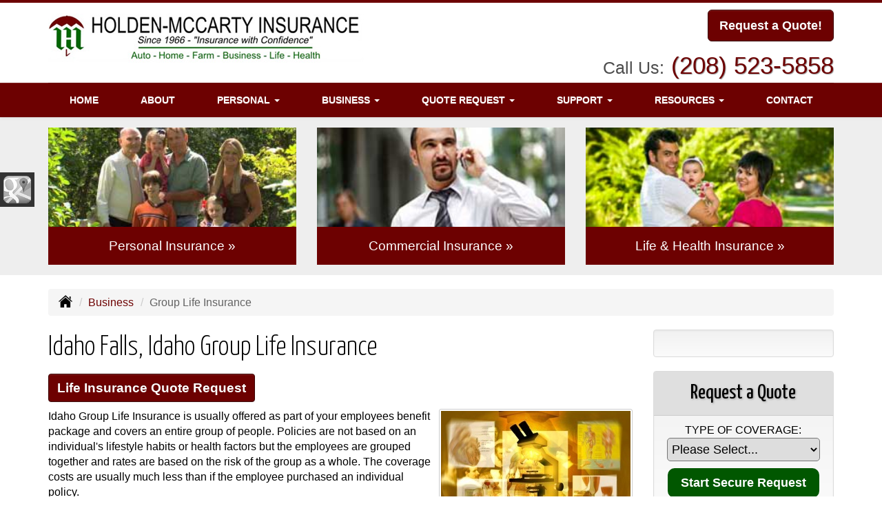

--- FILE ---
content_type: text/html; charset=UTF-8
request_url: https://holdenmccarty.com/business-insurance/group-life-insurance
body_size: 7226
content:
<!DOCTYPE html><html lang="en"><head><meta charset="utf-8"><meta http-equiv="X-UA-Compatible" content="IE=Edge" /><title>Group Life Insurance in Idaho Falls Idaho - Holden-McCarty Insurance</title><meta name="viewport" content="width=device-width, initial-scale=1"><meta name="robots" content="index, follow"><meta name="description" content="Group life insurance.  Free online quotes in Idaho Falls Idaho."><link rel="canonical" href="https://holdenmccarty.com/business-insurance/group-life-insurance"><base href="https://holdenmccarty.com/"><link rel="stylesheet" href="https://maxcdn.bootstrapcdn.com/bootstrap/3.3.4/css/bootstrap.min.css"><link rel="stylesheet" href="https://maxcdn.bootstrapcdn.com/bootstrap/3.3.4/css/bootstrap-theme.min.css"><link rel="stylesheet" href="https://maxcdn.bootstrapcdn.com/font-awesome/4.6.2/css/font-awesome.min.css"><link href="https://fonts.googleapis.com/css?family=Yanone+Kaffeesatz:300,400" rel="stylesheet"><link rel="stylesheet" href="design/1740/style.php/style.scss"><!--[if lt IE 9]><link rel="stylesheet" href="design/1740/ie.css"><script src="https://oss.maxcdn.com/html5shiv/3.7.2/html5shiv.min.js"></script><script src="https://oss.maxcdn.com/respond/1.4.2/respond.min.js"></script><![endif]--><!--[if lt IE 8]><link rel="stylesheet" href="https://alicorsolutions.com/scripts/4.2/css/bootstrap-ie7.css"><![endif]--><link rel="icon" href="files/icon-144.png"><link rel="shortcut icon" href="files/favicon.ico"><link rel="apple-touch-icon" sizes="57x57" href="files/icon-57.png" /><link rel="apple-touch-icon" sizes="72x72" href="files/icon-72.png" /><link rel="apple-touch-icon" sizes="114x114" href="files/icon-114.png" /><link rel="apple-touch-icon" sizes="144x144" href="files/icon-144.png" /><meta name="twitter:card" content="summary" /><meta name="twitter:image" content="https://holdenmccarty.com/files/logo.png" /><meta property="og:url" content="https://holdenmccarty.com/business-insurance/group-life-insurance"><meta property="og:type" content="website"><meta property="og:title" content="Group Life Insurance in Idaho Falls Idaho - Holden-McCarty Insurance"><meta property="og:description" content="Group life insurance.  Free online quotes in Idaho Falls Idaho.">	<meta property="og:image" content="https://alicorsolutions.com/img/usr/common/grouplife.jpg">
	<meta property="og:image:secure_url" content="https://alicorsolutions.com/img/usr/common/grouplife.jpg" />
    <meta name="thumbnail" content="https://alicorsolutions.com/img/usr/common/grouplife.jpg" />
</head><body class="body-page"><header class="masthead"><div class="container"><div class="row"><div class="col-xs-12 col-sm-6 header-logo"><a href="https://holdenmccarty.com"><img src="files/logo.png" id="logo" alt="Holden-McCarty Insurance"></a></div><div class="col-xs-12 col-sm-6"><div class="get-a-quote"><a href="https://holdenmccarty.com/online-insurance-quotes" class="btn btn-primary btn-lg">Request a Quote!</a></div><div class="phone-number"><small>Call Us:</small>&nbsp;<a href="tel:2085235858" class="phone-link">(208) 523-5858</a></div><div class="clear"></div></div></div></div><div class="navbar navbar-default" role="navigation"><div class="container"><div class="navbar-header"><button type="button" class="navbar-toggle collapsed" data-toggle="collapse" data-target="#navigation" aria-expanded="false" aria-controls="navigation"><span class="sr-only">Toggle navigation</span><span class="icon-bar"></span><span class="icon-bar"></span><span class="icon-bar"></span></button><a class="navbar-brand visible-xs" href="#">Menu</a></div><div class="collapse navbar-collapse" id="navigation"><ul class="nav nav-justified navbar-nav"><li><a href="https://holdenmccarty.com/" target="_self" aria-label="Home">Home</a></li><li><a href="https://holdenmccarty.com/about" target="_self" aria-label="About">About</a></li><li class="dropdown drop-cols-2 hidden-sm"><a target="_self" href="https://holdenmccarty.com/personal-insurance" class="dropdown-toggle disabled" data-toggle="dropdown" role="button" aria-label="Personal">Personal <span class="caret"></span></a><ul class="dropdown-menu"><li><a target="_self" href="https://holdenmccarty.com/personal-insurance/car-insurance" aria-label="Auto Insurance">Auto Insurance</a></li><li><a target="_self" href="https://holdenmccarty.com/personal-insurance/boat-insurance" aria-label="Boat &amp; Watercraft">Boat &amp; Watercraft</a></li><li><a target="_self" href="https://holdenmccarty.com/personal-insurance/flood-insurance" aria-label="Flood Insurance">Flood Insurance</a></li><li><a target="_self" href="https://holdenmccarty.com/personal-insurance/home-insurance" aria-label="Homeowners Insurance">Homeowners Insurance</a></li><li><a target="_self" href="https://holdenmccarty.com/personal-insurance/annuities" aria-label="Individual Annuities">Individual Annuities</a></li><li><a target="_self" href="https://holdenmccarty.com/personal-insurance/disability-insurance" aria-label="Individual Disability">Individual Disability</a></li><li><a target="_self" href="https://holdenmccarty.com/personal-insurance/individual-health-insurance" aria-label="Individual Health Insurance">Individual Health Insurance</a></li><li><a target="_self" href="https://holdenmccarty.com/personal-insurance/individual-life-insurance" aria-label="Individual Life Insurance">Individual Life Insurance</a></li><li><a target="_self" href="https://holdenmccarty.com/personal-insurance/long-term-care" aria-label="Long Term Care">Long Term Care</a></li><li><a target="_self" href="https://holdenmccarty.com/personal-insurance/medicare-supplement" aria-label="Medicare Supplements">Medicare Supplements</a></li><li><a target="_self" href="https://holdenmccarty.com/personal-insurance/motorcycle-insurance" aria-label="Motorcycle Insurance">Motorcycle Insurance</a></li><li><a target="_self" href="https://holdenmccarty.com/personal-insurance/recreational-vehicle-insurance" aria-label="Recreational Vehicle">Recreational Vehicle</a></li><li><a target="_self" href="https://holdenmccarty.com/personal-insurance/renters-insurance" aria-label="Renters Insurance">Renters Insurance</a></li><li><a target="_self" href="https://holdenmccarty.com/personal-insurance/retirement" aria-label="Retirement">Retirement</a></li></ul></li><li class="dropdown drop-cols-2 hidden-sm"><a target="_self" href="https://holdenmccarty.com/business-insurance" class="dropdown-toggle disabled" data-toggle="dropdown" role="button" aria-label="Business">Business <span class="caret"></span></a><ul class="dropdown-menu"><li><a target="_self" href="https://holdenmccarty.com/business-insurance/apartment-building-insurance" aria-label="Apartment Building Owners">Apartment Building Owners</a></li><li><a target="_self" href="https://holdenmccarty.com/business-insurance/bond-insurance" aria-label="Bonds">Bonds</a></li><li><a target="_self" href="https://holdenmccarty.com/business-insurance/business-owners-policy" aria-label="Business Owners Policy (BOP)">Business Owners Policy (BOP)</a></li><li><a target="_self" href="https://holdenmccarty.com/business-insurance/church-insurance" aria-label="Church Insurance">Church Insurance</a></li><li><a target="_self" href="https://holdenmccarty.com/business-insurance/commercial-auto-insurance" aria-label="Commercial Auto">Commercial Auto</a></li><li><a target="_self" href="https://holdenmccarty.com/business-insurance/commercial-property-insurance" aria-label="Commercial Property">Commercial Property</a></li><li><a target="_self" href="https://holdenmccarty.com/business-insurance/crop-insurance" aria-label="Crop Insurance">Crop Insurance</a></li><li><a target="_self" href="https://holdenmccarty.com/business-insurance/cyber-liability-insurance" aria-label="Cyber Liability">Cyber Liability</a></li><li><a target="_self" href="https://holdenmccarty.com/business-insurance/farm-insurance" aria-label="Farm &amp; Ranch">Farm &amp; Ranch</a></li><li><a target="_self" href="https://holdenmccarty.com/business-insurance/liability-insurance" aria-label="General Liability">General Liability</a></li><li><a target="_self" href="https://holdenmccarty.com/business-insurance/group-health-insurance" aria-label="Group Health Insurance">Group Health Insurance</a></li><li class="active"><a target="_self" href="https://holdenmccarty.com/business-insurance/group-life-insurance" aria-label="Group Life Insurance">Group Life Insurance</a></li><li><a target="_self" href="https://holdenmccarty.com/business-insurance/self-storage" aria-label="Self Storage Insurance">Self Storage Insurance</a></li><li><a target="_self" href="https://holdenmccarty.com/business-insurance/workers-comp-insurance" aria-label="Workers Compensation">Workers Compensation</a></li><li><a target="_self" href="https://holdenmccarty.com/business-insurance/benefits-insurance" aria-label="Employee Benefits">Employee Benefits</a></li></ul></li><li class="dropdown drop-cols-3"><a target="_self" href="https://holdenmccarty.com/online-insurance-quotes" class="dropdown-toggle disabled" data-toggle="dropdown" role="button" aria-label="Quote&nbsp;Request">Quote&nbsp;Request <span class="caret"></span></a><ul class="dropdown-menu"><li><a target="_self" href="https://secureformsolutions.com/form/holdenmccarty.com/apartmentowners" aria-label="Apartment Building Owners">Apartment Building Owners</a></li><li><a target="_self" href="https://secureformsolutions.com/form/holdenmccarty.com/auto" aria-label="Auto Insurance">Auto Insurance</a></li><li><a target="_self" href="https://secureformsolutions.com/form/holdenmccarty.com/boat" aria-label="Boat &amp; Watercraft">Boat &amp; Watercraft</a></li><li><a target="_self" href="https://secureformsolutions.com/form/holdenmccarty.com/bonds" aria-label="Bonds">Bonds</a></li><li><a target="_self" href="https://secureformsolutions.com/form/holdenmccarty.com/business" aria-label="Business Owners Policy (BOP)">Business Owners Policy (BOP)</a></li><li><a target="_self" href="https://secureformsolutions.com/form/holdenmccarty.com/church" aria-label="Church Insurance">Church Insurance</a></li><li><a target="_self" href="https://secureformsolutions.com/form/holdenmccarty.com/commauto" aria-label="Commercial Auto">Commercial Auto</a></li><li><a target="_self" href="https://secureformsolutions.com/form/holdenmccarty.com/comm_building" aria-label="Commercial Property">Commercial Property</a></li><li><a target="_self" href="https://secureformsolutions.com/form/holdenmccarty.com/crop" aria-label="Crop Insurance">Crop Insurance</a></li><li><a target="_self" href="https://secureformsolutions.com/form/holdenmccarty.com/cyberliability" aria-label="Cyber Liability">Cyber Liability</a></li><li><a target="_self" href="https://secureformsolutions.com/form/holdenmccarty.com/farm" aria-label="Farm &amp; Ranch">Farm &amp; Ranch</a></li><li><a target="_self" href="https://secureformsolutions.com/form/holdenmccarty.com/flood" aria-label="Flood Insurance">Flood Insurance</a></li><li><a target="_self" href="https://secureformsolutions.com/form/holdenmccarty.com/liability" aria-label="General Liability">General Liability</a></li><li><a target="_self" href="https://secureformsolutions.com/form/holdenmccarty.com/grouphealth" aria-label="Group Health Insurance">Group Health Insurance</a></li><li><a target="_self" href="https://secureformsolutions.com/form/holdenmccarty.com/grouplife" aria-label="Group Life Insurance">Group Life Insurance</a></li><li><a target="_self" href="https://secureformsolutions.com/form/holdenmccarty.com/homeowners" aria-label="Homeowners Insurance">Homeowners Insurance</a></li><li><a target="_self" href="https://secureformsolutions.com/form/holdenmccarty.com/annuity" aria-label="Individual Annuities">Individual Annuities</a></li><li><a target="_self" href="https://secureformsolutions.com/form/holdenmccarty.com/disability" aria-label="Individual Disability">Individual Disability</a></li><li><a target="_self" href="https://secureformsolutions.com/form/holdenmccarty.com/health" aria-label="Individual Health Insurance">Individual Health Insurance</a></li><li><a target="_self" href="https://secureformsolutions.com/form/holdenmccarty.com/life" aria-label="Individual Life Insurance">Individual Life Insurance</a></li><li><a target="_self" href="https://secureformsolutions.com/form/holdenmccarty.com/ltc" aria-label="Long Term Care">Long Term Care</a></li><li><a target="_self" href="https://secureformsolutions.com/form/holdenmccarty.com/medicare" aria-label="Medicare Supplements">Medicare Supplements</a></li><li><a target="_self" href="https://secureformsolutions.com/form/holdenmccarty.com/motorcycle" aria-label="Motorcycle Insurance">Motorcycle Insurance</a></li><li><a target="_self" href="https://secureformsolutions.com/form/holdenmccarty.com/rv" aria-label="Recreational Vehicle">Recreational Vehicle</a></li><li><a target="_self" href="https://secureformsolutions.com/form/holdenmccarty.com/renters" aria-label="Renters Insurance">Renters Insurance</a></li><li><a target="_self" href="https://secureformsolutions.com/form/holdenmccarty.com/workcomp" aria-label="Workers Compensation">Workers Compensation</a></li></ul></li><li class="dropdown drop-cols-1"><a target="_self" href="https://holdenmccarty.com/customer-support" class="dropdown-toggle disabled" data-toggle="dropdown" role="button" aria-label="Support">Support <span class="caret"></span></a><ul class="dropdown-menu"><li><a target="_self" href="https://holdenmccarty.com/customer-support/payments-and-claims" aria-label="Payments &amp; Claims">Payments &amp; Claims</a></li><li><a target="_self" href="https://secureformsolutions.com/form/holdenmccarty.com/addvehicle" aria-label="Add a Vehicle Form">Add a Vehicle Form</a></li><li><a target="_self" href="https://secureformsolutions.com/form/holdenmccarty.com/autoid" aria-label="Auto ID Card Request">Auto ID Card Request</a></li><li><a target="_self" href="https://secureformsolutions.com/form/holdenmccarty.com/certrequest" aria-label="Certificate of Insurance">Certificate of Insurance</a></li><li><a target="_self" href="https://secureformsolutions.com/form/holdenmccarty.com/address" aria-label="Change of Address Form">Change of Address Form</a></li><li><a target="_self" href="https://secureformsolutions.com/form/holdenmccarty.com/claim" aria-label="Online Claim Form
">Online Claim Form
</a></li><li><a target="_self" href="https://secureformsolutions.com/form/holdenmccarty.com/policychange" aria-label="Policy Change Request">Policy Change Request</a></li><li><a target="_self" href="https://secureformsolutions.com/form/holdenmccarty.com/removevehicle" aria-label="Remove Vehicle Form">Remove Vehicle Form</a></li></ul></li><li class="dropdown drop-cols-1 hidden-sm"><a target="_self" href="https://holdenmccarty.com/customer-resources" class="dropdown-toggle disabled" data-toggle="dropdown" role="button" aria-label="Resources">Resources <span class="caret"></span></a><ul class="dropdown-menu"><li><a target="_self" href="https://holdenmccarty.com/customer-resources/insurance-companies" aria-label="Our Companies">Our Companies</a></li><li><a target="_self" href="https://holdenmccarty.com/customer-resources/links" aria-label="Helpful Links">Helpful Links</a></li><li><a target="_self" href="https://holdenmccarty.com/customer-resources/glossary" aria-label="Common Insurance Terms">Common Insurance Terms</a></li><li><a target="_self" href="https://holdenmccarty.com/customer-resources/privacy" aria-label="Privacy Policy Statement">Privacy Policy Statement</a></li><li><a target="_self" href="https://holdenmccarty.com/customer-resources/sitemap" aria-label="Site Map">Site Map</a></li><li><a target="_self" href="https://holdenmccarty.com/customer-resources/trusted-choice-pledge" aria-label="Pledge of Performance">Pledge of Performance</a></li><li><a target="_self" href="https://secureformsolutions.com/form/holdenmccarty.com/refer" aria-label="Refer a Friend">Refer a Friend</a></li><li><a target="_self" href="https://holdenmccarty.com/customer-resources/trusted-choice-news" aria-label=""></a></li></ul></li><li><a href="https://holdenmccarty.com/contact" target="_self" aria-label="Contact">Contact</a></li></ul></div></div></div></header><div class="content-spacer"></div><div class="buttons"><div class="container"><div class="row"><div class="col-sm-4"><a href="personal-insurance" class="button"><img src="design/1740/img/personal-insurance.jpg" alt="" class="button-image"><div class="button-title">Personal Insurance &#187;</div></a></div><div class="col-sm-4"><a href="business-insurance" class="button"><img src="design/1740/img/commercial-insurance.jpg" alt="" class="button-image"><div class="button-title">Commercial Insurance &#187;</div></a></div><div class="col-sm-4"><a href="business-insurance/benefits-insurance" class="button"><img src="design/1740/img/benefits-insurance.jpg" alt="" class="button-image"><div class="button-title">Life &amp; Health Insurance &#187;</div></a></div></div></div></div><div class="sticky-social-container hidden-xs"><ul class="sticky-social"><li><a href="https://goo.gl/maps/j9QNiwWNNfM2" class="clearfix" aria-label="Visit Google Places (opens in a new tab)" target="_blank"><img src="https://alicorsolutions.com/cdn/social/hot/google.png" alt="" aria-hidden="true"> <span class="social-title">Google Places</span></a></li></ul></div><div class="content-wrapper"><div class="container"><div class="row"><div class="col-md-12 hidden-xs"><ul class="breadcrumb"><li><a href="./"><img alt="Home Page" src="https://alicorsolutions.com/cdn/icon/64/000000/home.png"></a> <span class="divider"></span></li><li><a href="https://holdenmccarty.com/business-insurance">Business</a> <span class="divider"></span></li><li class="active">Group Life Insurance</li></ul></div></div><div class="row"><main class="col-xs-12 col-sm-7 col-md-8 col-lg-9"><h1>Idaho Falls, Idaho Group Life Insurance</h1>
	<div>
		<a href="https://secureformsolutions.com/form/holdenmccarty.com/life" class="btn btn-primary btn-arrowquote">
                            Life Insurance  Quote Request            		</a>
	</div>
<img class="page-thumbnail" alt="Idaho Falls, Idaho Group Life Insurance" src="https://alicorsolutions.com/img/usr/common/grouplife.jpg"><p>Idaho Group Life Insurance is usually offered as part of your employees benefit package and covers an entire group of people.  Policies are not based on an individual's lifestyle habits or health factors but the employees are grouped together and rates are based on the risk of the group as a whole.  The coverage costs are usually much less than if the employee purchased an individual policy.</p>
<p>The advantages to an employer offering Group Life insurance in Idaho include Federal income-tax deductible premiums, fringe benefits to offer new employees and valuable life insurance protection provided at a low group rate.  It also contributes to employee security, loyalty, and higher morale and reduces employee turnover, saving your company money in hiring and training costs.</p>
<h2>Group Life Insurance Options in Idaho Falls, Idaho</h2>
<p>Group Life from Holden-McCarty Insurance can be purchased in Term Insurance or Whole Life Insurance.  Term Life is the most common and cost effect and remains in force until the employment is terminated or until the specific term of coverage ends. The employee has  the option of converting the group coverage to an individual policy when leaving employment but the premium tends to be much higher than those available to individuals.</p>
<p>As a employer, you are aware of the importance of a good comprehensive benefit package and its contribution to business success. <strong>Holden-McCarty Insurance</strong> trained agents can help gather the information needed about your business, employees, and objectives to find the best group life plan for your employees.</p>  

	</main><div class="side-menu hidden-xs col-sm-5 col-md-4 col-lg-3"><div class="well well-language">			
	<div id="google_translate_element"></div>
	<script type="text/javascript">
		function googleTranslateElementInit() {
		  new google.translate.TranslateElement({
			pageLanguage: 'en',
			includedLanguages: 'en,es',
			//layout: google.translate.TranslateElement.InlineLayout.SIMPLE
		  }, 'google_translate_element');
		}
	</script><script src="//translate.google.com/translate_a/element.js?cb=googleTranslateElementInit" type="text/javascript"></script>

	</div><div class="well well-qq"><div class="qq-vertical"><h3>Request a Quote</h3><form method="post" action="https://secureformsolutions.com/form/holdenmccarty.com/contact" class="quick-quote" name="quick_quote" id="qq-side"><label for="qq_interest">Type of Coverage:</label><select name="qq_interest" id="qq_interest" class="qq-interest" onchange="document.getElementById('qq-side').action=this.value;"><option value="https://secureformsolutions.com/form/holdenmccarty.com/contact">Please Select...</option><option value="https://secureformsolutions.com/form/holdenmccarty.com/apartmentowners">Apartment Building Owners</option><option value="https://secureformsolutions.com/form/holdenmccarty.com/auto">Auto Insurance</option><option value="https://secureformsolutions.com/form/holdenmccarty.com/boat">Boat &amp; Watercraft</option><option value="https://secureformsolutions.com/form/holdenmccarty.com/bonds">Bonds</option><option value="https://secureformsolutions.com/form/holdenmccarty.com/business">Business Owners Policy (BOP)</option><option value="https://secureformsolutions.com/form/holdenmccarty.com/church">Church Insurance</option><option value="https://secureformsolutions.com/form/holdenmccarty.com/commauto">Commercial Auto</option><option value="https://secureformsolutions.com/form/holdenmccarty.com/comm_building">Commercial Property</option><option value="https://secureformsolutions.com/form/holdenmccarty.com/crop">Crop Insurance</option><option value="https://secureformsolutions.com/form/holdenmccarty.com/cyberliability">Cyber Liability</option><option value="https://secureformsolutions.com/form/holdenmccarty.com/farm">Farm &amp; Ranch</option><option value="https://secureformsolutions.com/form/holdenmccarty.com/flood">Flood Insurance</option><option value="https://secureformsolutions.com/form/holdenmccarty.com/liability">General Liability</option><option value="https://secureformsolutions.com/form/holdenmccarty.com/grouphealth">Group Health Insurance</option><option value="https://secureformsolutions.com/form/holdenmccarty.com/grouplife">Group Life Insurance</option><option value="https://secureformsolutions.com/form/holdenmccarty.com/homeowners">Homeowners Insurance</option><option value="https://secureformsolutions.com/form/holdenmccarty.com/annuity">Individual Annuities</option><option value="https://secureformsolutions.com/form/holdenmccarty.com/disability">Individual Disability</option><option value="https://secureformsolutions.com/form/holdenmccarty.com/health">Individual Health Insurance</option><option value="https://secureformsolutions.com/form/holdenmccarty.com/life">Individual Life Insurance</option><option value="https://secureformsolutions.com/form/holdenmccarty.com/ltc">Long Term Care</option><option value="https://secureformsolutions.com/form/holdenmccarty.com/medicare">Medicare Supplements</option><option value="https://secureformsolutions.com/form/holdenmccarty.com/motorcycle">Motorcycle Insurance</option><option value="https://secureformsolutions.com/form/holdenmccarty.com/rv">Recreational Vehicle</option><option value="https://secureformsolutions.com/form/holdenmccarty.com/renters">Renters Insurance</option><option value="https://secureformsolutions.com/form/holdenmccarty.com/workcomp">Workers Compensation</option></select><input type="submit" value="Start Secure Request" class="qq-submit"></form></div></div><div class="well well-contact"><div class="well-well"><div id="fb-root"></div><script async defer crossorigin="anonymous" src="https://connect.facebook.net/en_US/sdk.js#xfbml=1&version=v8.0" nonce="5Gzm78KB"></script><div class="fb-like" data-href="https://holdenmccarty.com" data-width="" data-layout="button_count" data-action="like" data-size="small" data-share="true"></div></div><div class="well-well"><strong>Holden-McCarty Insurance</strong><br />455 Constitution Way<br />Idaho Falls, ID 83402<br /><a href="https://holdenmccarty.com/contact">Get Map</a><br /><strong>Phone: <a href="tel:2085235858" class="phone-link">(208) 523-5858</a></strong><br />Fax: (208) 529-9210<br /><a href="https://secureformsolutions.com/form/holdenmccarty.com/contact" aria-label="Secure Contact Form">Contact Us</a></div></div></div></div></div></div><div class="carriers-scroll"><div class="carriers-scroller" aria-hidden="true">

<script type="text/javascript">
<!--
/***********************************************
* Conveyor belt slideshow script Dynamic Drive DHTML code library (www.dynamicdrive.com)
* This notice MUST stay intact for legal use
* Visit Dynamic Drive at http://www.dynamicdrive.com/ for full source code
***********************************************/

//Specify the slider's width (in pixels)

var sliderwidth="px"
//Specify the slider's height
var sliderheight="75px"
//Specify the slider's slide speed (larger is faster 1-10)
var slidespeed=2
//configure background color:
slidebgcolor="transparent"


//Specify the slider's images
var leftrightslide=new Array()
var finalslide=''

leftrightslide[0]='<img src="https://alicorsolutions.com/img_folders/logos/hartfordsteam.gif" alt="Hartford Steam logo">';
leftrightslide[1]='<img src="https://alicorsolutions.com/img_folders/logos/hartford.gif" alt="Hartford logo">';
leftrightslide[2]='<img src="https://alicorsolutions.com/img_folders/logos/hagerty.jpg" alt="Hagerty logo">';
leftrightslide[3]='<img src="https://alicorsolutions.com/img_folders/logos/americanmodern.gif" alt="American Modern logo">';
leftrightslide[4]='<img src="https://alicorsolutions.com/img_folders/logos/bristolwest.jpg" alt="Bristol West logo">';
leftrightslide[5]='<img src="https://alicorsolutions.com/img_folders/logos/pfhlogo.jpg" alt="PetFirst Healthcare logo">';
leftrightslide[6]='<img src="https://alicorsolutions.com/img_folders/logos/viking.jpg" alt="Viking logo">';
leftrightslide[7]='<img src="https://alicorsolutions.com/img_folders/logos/trav_flood.jpg" alt="Travelers Flood logo">';
leftrightslide[8]='<img src="https://alicorsolutions.com/img_folders/logos/travelersbus.jpg" alt="Travelers Business logo">';
leftrightslide[9]='<img src="https://alicorsolutions.com/img_folders/logos/travelers07.jpg" alt="Travelers logo">';
leftrightslide[10]='<img src="https://alicorsolutions.com/img_folders/logos/safeco.jpg" alt="Safeco logo">';
leftrightslide[11]='<img src="https://alicorsolutions.com/img_folders/logos/rli.jpg" alt="RLI logo">';
leftrightslide[12]='<img src="https://alicorsolutions.com/img_folders/logos/regence.jpg" alt="Regence of Idaho logo">';
leftrightslide[13]='<img src="https://alicorsolutions.com/img_folders/logos/progressive.gif" alt="Progressive logo">';
leftrightslide[14]='<img src="https://alicorsolutions.com/img_folders/logos/amercollect.gif" alt="American Collectors logo">';
leftrightslide[15]='<img src="https://alicorsolutions.com/img_folders/logos/oldrepublic.jpg" alt="Old Republic logo">';
leftrightslide[16]='<img src="https://alicorsolutions.com/img_folders/logos/SIFheader.gif" alt="Idaho State Ins Fund logo">';
leftrightslide[17]='<img src="https://alicorsolutions.com/img_folders/logos/gemstate.jpg" alt="Gem State Insurance logo">';
leftrightslide[18]='<img src="https://alicorsolutions.com/img_folders/logos/Foremost.gif" alt="Foremost logo">';
leftrightslide[19]='<img src="https://alicorsolutions.com/img_folders/logos/dairyland_cycle.jpg" alt="Dairyland Cycle logo">';
leftrightslide[20]='<img src="https://alicorsolutions.com/img_folders/logos/dairyland_auto.jpg" alt="Dairyland Auto logo">';
leftrightslide[21]='<img src="https://alicorsolutions.com/img_folders/logos/cbic.jpg" alt="CBIC logo">';


//Specify gap between each image (use HTML):
var imagegap="&nbsp;&nbsp;&nbsp;&nbsp;&nbsp;"

//Specify pixels gap between each slideshow rotation (use integer):
var slideshowgap=5

////NO NEED TO EDIT BELOW THIS LINE////////////

var copyspeed=slidespeed
leftrightslide='<nobr>'+leftrightslide.join(imagegap)+'</nobr>'
var iedom=document.all||document.getElementById
if (iedom)
document.write('<span id="temp" style="visibility:hidden;position:absolute;top:-100px;left:-15000px">'+leftrightslide+'</span>')
var actualwidth=''
var cross_slide, ns_slide

function fillup(){
if (iedom){
cross_slide=document.getElementById? document.getElementById("test2") : document.all.test2
cross_slide2=document.getElementById? document.getElementById("test3") : document.all.test3
cross_slide.innerHTML=cross_slide2.innerHTML=leftrightslide
actualwidth=document.all? cross_slide.offsetWidth : document.getElementById("temp").offsetWidth
cross_slide2.style.left=actualwidth+slideshowgap+"px"
}
else if (document.layers){
ns_slide=document.ns_slidemenu.document.ns_slidemenu2
ns_slide2=document.ns_slidemenu.document.ns_slidemenu3
ns_slide.document.write(leftrightslide)
ns_slide.document.close()
actualwidth=ns_slide.document.width
ns_slide2.left=actualwidth+slideshowgap
ns_slide2.document.write(leftrightslide)
ns_slide2.document.close()
}
lefttime=setInterval("slideleft()",30)
}
window.onload=fillup

function slideleft(){
if (iedom){
if (parseInt(cross_slide.style.left)>(actualwidth*(-1)+8))
cross_slide.style.left=parseInt(cross_slide.style.left)-copyspeed+"px"
else
cross_slide.style.left=parseInt(cross_slide2.style.left)+actualwidth+slideshowgap+"px"

if (parseInt(cross_slide2.style.left)>(actualwidth*(-1)+8))
cross_slide2.style.left=parseInt(cross_slide2.style.left)-copyspeed+"px"
else
cross_slide2.style.left=parseInt(cross_slide.style.left)+actualwidth+slideshowgap+"px"

}
else if (document.layers){
if (ns_slide.left>(actualwidth*(-1)+8))
ns_slide.left-=copyspeed
else
ns_slide.left=ns_slide2.left+actualwidth+slideshowgap

if (ns_slide2.left>(actualwidth*(-1)+8))
ns_slide2.left-=copyspeed
else
ns_slide2.left=ns_slide.left+actualwidth+slideshowgap
}
}


if (iedom||document.layers){
with (document){
document.write('<table border="0" cellspacing="0" cellpadding="0" style="width:100%"><td>')
if (iedom){
write('<div style="position:relative;width:'+sliderwidth+';height:'+sliderheight+';overflow:hidden">')
write('<div style="position:absolute;width:'+sliderwidth+';height:'+sliderheight+';background-color:'+slidebgcolor+'" onMouseover="copyspeed=0" onMouseout="copyspeed=slidespeed">')
write('<div id="test2" style="position:absolute;left:0px;top:0px"></div>')
write('<div id="test3" style="position:absolute;left:-1000px;top:0px"></div>')
write('</div></div>')
}
else if (document.layers){
write('<ilayer width='+sliderwidth+' height='+sliderheight+' name="ns_slidemenu" bgColor='+slidebgcolor+'>')
write('<layer name="ns_slidemenu2" left=0 top=0 onMouseover="copyspeed=0" onMouseout="copyspeed=slidespeed"></layer>')
write('<layer name="ns_slidemenu3" left=0 top=0 onMouseover="copyspeed=0" onMouseout="copyspeed=slidespeed"></layer>')
write('</ilayer>')
}
document.write('</td></table>')
}
}
// -->
</script>

</div>
</div><footer><div class="container"><div class="visible-xs"><div class="social-nav-container"><a href="https://goo.gl/maps/j9QNiwWNNfM2" target="_blank" aria-label="Visit Google Local (opens in a new tab)"><em class="fa fa-map-o"></em><span class="sr-only">Google Local</span></a></div></div><div class="row columns hidden-xs"><div class="hidden-xs col-sm-3"><ul><li class="footer-column-first"><a href="customer-resources/sitemap" aria-label="Site Map">Navigation</a></li><li><a href="https://holdenmccarty.com/">Home</a></li><li><a href="https://holdenmccarty.com/about">About</a></li><li><a href="https://holdenmccarty.com/online-insurance-quotes">Quote&nbsp;Request</a></li><li><a href="https://holdenmccarty.com/customer-support">Support</a></li><li><a href="https://holdenmccarty.com/customer-resources">Resources</a></li><li><a href="https://holdenmccarty.com/customer-support/payments-and-claims">Payments &amp; Claims</a></li><li><a href="https://holdenmccarty.com/customer-resources/insurance-companies">Our Companies</a></li><li><a href="https://holdenmccarty.com/contact">Contact</a></li><li><a href="https://holdenmccarty.com/customer-resources/privacy">Privacy Policy Statement</a></li></ul></div><div class="col-sm-3"><ul><li class="footer-column-first"><a href="personal-insurance" aria-label="Personal">Personal Lines</a></li><li><a href="https://holdenmccarty.com/personal-insurance/car-insurance">Auto Insurance</a></li><li><a href="https://holdenmccarty.com/personal-insurance/home-insurance">Homeowners Insurance</a></li><li><a href="https://holdenmccarty.com/personal-insurance/individual-life-insurance">Individual Life Insurance</a></li><li><a href="https://holdenmccarty.com/personal-insurance/individual-health-insurance">Individual Health Insurance</a></li><li><a href="https://holdenmccarty.com/personal-insurance/motorcycle-insurance">Motorcycle Insurance</a></li><li><a href="https://holdenmccarty.com/personal-insurance/boat-insurance">Boat &amp; Watercraft</a></li><li><a href="https://holdenmccarty.com/personal-insurance/flood-insurance">Flood Insurance</a></li><li><a href="https://holdenmccarty.com/personal-insurance/renters-insurance">Renters Insurance</a></li></ul></div><div class="col-sm-3"><ul><li class="footer-column-first"><a href="business-insurance" aria-label="Business">Commercial Lines</a></li><li><a href="https://holdenmccarty.com/business-insurance/business-owners-policy">Business Owners Policy (BOP)</a></li><li><a href="https://holdenmccarty.com/business-insurance/liability-insurance">General Liability</a></li><li><a href="https://holdenmccarty.com/business-insurance/commercial-auto-insurance">Commercial Auto</a></li><li><a href="https://holdenmccarty.com/business-insurance/workers-comp-insurance">Workers Compensation</a></li><li><a href="https://holdenmccarty.com/business-insurance/bond-insurance">Bonds</a></li><li><a href="https://holdenmccarty.com/business-insurance/group-health-insurance">Group Health Insurance</a></li><li><a href="https://holdenmccarty.com/business-insurance/commercial-property-insurance">Commercial Property</a></li><li><a href="https://holdenmccarty.com/business-insurance/crop-insurance">Crop Insurance</a></li></ul></div><div class="col-sm-3"><ul><li class="footer-column-first"><a href="online-insurance-quotes" aria-label="Quote Request">Quote Request Forms</a></li><li><a href="https://secureformsolutions.com/form/holdenmccarty.com/apartmentowners" target="_self" aria-label="Apartment Building Owners">Apartment Building Owners</a></li><li><a href="https://secureformsolutions.com/form/holdenmccarty.com/auto" target="_self" aria-label="Auto Insurance">Auto Insurance</a></li><li><a href="https://secureformsolutions.com/form/holdenmccarty.com/boat" target="_self" aria-label="Boat &amp; Watercraft">Boat &amp; Watercraft</a></li><li><a href="https://secureformsolutions.com/form/holdenmccarty.com/bonds" target="_self" aria-label="Bonds">Bonds</a></li><li><a href="https://secureformsolutions.com/form/holdenmccarty.com/business" target="_self" aria-label="Business Owners Policy (BOP)">Business Owners Policy (BOP)</a></li><li><a href="https://secureformsolutions.com/form/holdenmccarty.com/church" target="_self" aria-label="Church Insurance">Church Insurance</a></li><li><a href="https://secureformsolutions.com/form/holdenmccarty.com/commauto" target="_self" aria-label="Commercial Auto">Commercial Auto</a></li><li><a href="https://secureformsolutions.com/form/holdenmccarty.com/comm_building" target="_self" aria-label="Commercial Property">Commercial Property</a></li><li><a href="https://secureformsolutions.com/form/holdenmccarty.com/crop" target="_self" aria-label="Crop Insurance">Crop Insurance</a></li><li><a href="https://secureformsolutions.com/form/holdenmccarty.com/cyberliability" target="_self" aria-label="Cyber Liability">Cyber Liability</a></li></ul></div></div><div class="row"><div class="col-xs-12"><div class="contact-horizontal">455 Constitution Way&nbsp;Idaho Falls, ID 83402 | <strong>Phone: <a href="tel:2085235858" class="phone-link">(208) 523-5858</a></strong> | Fax: (208) 529-9210&nbsp;| <a href="https://secureformsolutions.com/form/holdenmccarty.com/contact" aria-label="Secure Contact Form">Contact Us</a> | <a href="https://holdenmccarty.com/contact">Get Map</a></div></div></div><div class="row"><div class="col-xs-12"><div class="footer-cities">Located in <a href="contact">Idaho Falls, Idaho</a>.&nbsp;- Licensed in&nbsp;Idaho, &nbsp;Utah and &nbsp;Wyoming</div></div></div><div class="row"><div class="col-xs-12"><div class="footer-copyright">Site by: <a href="https://alicorsolutions.com/" target="_blank" aria-label="Visit Alicor Solutions (opens in a new tab)">AlicorSolutions.com</a>&nbsp;&bullet;&nbsp;&copy; 2026 Holden-McCarty Insurance</div></div></div></div></footer><script src="https://ajax.googleapis.com/ajax/libs/jquery/1.12.4/jquery.min.js"></script><script src="https://maxcdn.bootstrapcdn.com/bootstrap/3.3.4/js/bootstrap.min.js"></script><script src="https://alicorsolutions.com/scripts/4.2/js/jssor.slider.mini.js"></script><script>
	var jsOptions = {
		SlideDuration: 750,
		AutoPlayInterval: 3250,
		Fade: false,
		ArrowNavigatorOptions: {
			AutoCenter: 2
		},
		BulletNavigatorOptions: {
			AutoCenter: 1
		},
	};
</script><script src="https://alicorsolutions.com/scripts/4.2/js/shared.js"></script><script src="design/1740/script.js"></script><script>
            function getCookie(name) {
                var v = document.cookie.match('(^|;) ?' + name + '=([^;]*)(;|$)');
                return v ? v[2] : null;
            }
        </script></body></html>
